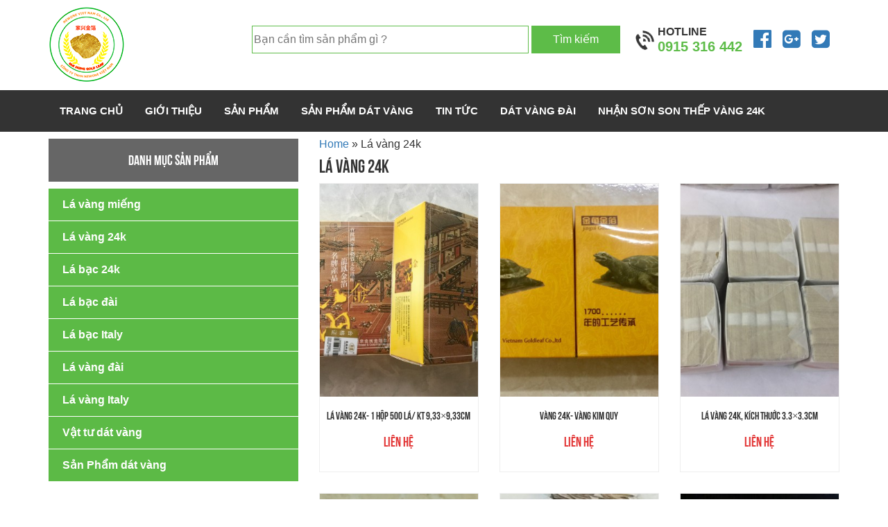

--- FILE ---
content_type: text/html; charset=UTF-8
request_url: https://quyvang24k.vn/danh-muc/la-vang-24k/
body_size: 5082
content:
<!DOCTYPE html>
<html lang="vi">
	<head>
		<meta charset="utf-8">
		<meta http-equiv="X-UA-Compatible" content="IE=edge">
		<meta name="viewport" content="width=device-width, initial-scale=1">
		<meta name="google-site-verification" content="q5mlYmmPddboCchyroWswMCPXSGGxUee4mSQy3EtvfU" />
		<!-- The above 3 meta tags *must* come first in the head; any other head content must come *after* these tags -->
		<title>Lá vàng 24k Archives - Lá Quỳ Vàng 24k</title>
		<!-- Bootstrap -->
						<script type="text/javascript">
					var bhittani_plugin_kksr_js = {"nonce":"d988e9b4d1","grs":true,"ajaxurl":"https:\/\/quyvang24k.vn\/wp-admin\/admin-ajax.php","func":"kksr_ajax","msg":"Rate this post","fuelspeed":400,"thankyou":"Thank you for your vote","error_msg":"An error occurred","tooltip":"1","tooltips":[{"tip":"","color":"#ffffff"},{"tip":"","color":"#ffffff"},{"tip":"","color":"#ffffff"},{"tip":"","color":"#ffffff"},{"tip":"","color":"#ffffff"}]};
				</script>
				
<!-- This site is optimized with the Yoast SEO plugin v5.0.1 - https://yoast.com/wordpress/plugins/seo/ -->
<link rel="canonical" href="https://quyvang24k.vn/danh-muc/la-vang-24k/" />
<meta property="og:locale" content="vi_VN" />
<meta property="og:type" content="object" />
<meta property="og:title" content="Lá vàng 24k Archives - Lá Quỳ Vàng 24k" />
<meta property="og:url" content="https://quyvang24k.vn/danh-muc/la-vang-24k/" />
<meta property="og:site_name" content="Lá Quỳ Vàng 24k" />
<meta name="twitter:card" content="summary" />
<meta name="twitter:title" content="Lá vàng 24k Archives - Lá Quỳ Vàng 24k" />
<!-- / Yoast SEO plugin. -->

<link rel='dns-prefetch' href='//maxcdn.bootstrapcdn.com' />
<link rel='dns-prefetch' href='//s.w.org' />
<link rel="alternate" type="application/rss+xml" title="Nguồn cấp Lá Quỳ Vàng 24k &raquo; Lá vàng 24k danh-muc" href="https://quyvang24k.vn/danh-muc/la-vang-24k/feed/" />
<link rel='stylesheet' id='bhittani_plugin_kksr-css'  href='https://quyvang24k.vn/wp-content/plugins/kk-star-ratings/css.css?ver=2.4' type='text/css' media='all' />
<link rel='stylesheet' id='font-awesome-css'  href='https://maxcdn.bootstrapcdn.com/font-awesome/4.6.3/css/font-awesome.min.css?ver=4.7.13' type='text/css' media='all' />
<link rel='stylesheet' id='bootstrap2016-css'  href='https://quyvang24k.vn/wp-content/themes/quyvang24k/addon/css/bootstrap.min.css?ver=4.7.13' type='text/css' media='all' />
<link rel='stylesheet' id='reset2016-css'  href='https://quyvang24k.vn/wp-content/themes/quyvang24k/reset.css?ver=4.7.13' type='text/css' media='all' />
<link rel='stylesheet' id='responsive2016-css'  href='https://quyvang24k.vn/wp-content/themes/quyvang24k/responsive.css?ver=4.7.13' type='text/css' media='all' />
<link rel='stylesheet' id='menu2016-css'  href='https://quyvang24k.vn/wp-content/themes/quyvang24k/menu.css?ver=4.7.13' type='text/css' media='all' />
<link rel='stylesheet' id='skpro-style-css'  href='https://quyvang24k.vn/wp-content/themes/quyvang24k/style.css?ver=4.7.13' type='text/css' media='all' />
<link rel='stylesheet' id='carousel2016-css'  href='https://quyvang24k.vn/wp-content/themes/quyvang24k/owl-carousel/owl.carousel.css?ver=4.7.13' type='text/css' media='all' />
<link rel='stylesheet' id='sk-owl-css'  href='https://quyvang24k.vn/wp-content/themes/quyvang24k/owl-carousel/owl.theme.css?ver=4.7.13' type='text/css' media='all' />
<link rel='stylesheet' id='styles_menu-css'  href='https://quyvang24k.vn/wp-content/themes/quyvang24k/cssmenu/styles_menu.css?ver=4.7.13' type='text/css' media='all' />
<script type='text/javascript' src='https://quyvang24k.vn/wp-includes/js/jquery/jquery.js?ver=1.12.4'></script>
<script type='text/javascript' src='https://quyvang24k.vn/wp-includes/js/jquery/jquery-migrate.min.js?ver=1.4.1'></script>
<script type='text/javascript' src='https://quyvang24k.vn/wp-content/plugins/kk-star-ratings/js.min.js?ver=2.4'></script>
<link rel='https://api.w.org/' href='https://quyvang24k.vn/wp-json/' />
<link rel="EditURI" type="application/rsd+xml" title="RSD" href="https://quyvang24k.vn/xmlrpc.php?rsd" />
<link rel="wlwmanifest" type="application/wlwmanifest+xml" href="https://quyvang24k.vn/wp-includes/wlwmanifest.xml" /> 
<meta name="generator" content="WordPress 4.7.13" />
<style>.kk-star-ratings { width:120px; }.kk-star-ratings .kksr-stars a { width:24px; }.kk-star-ratings .kksr-stars, .kk-star-ratings .kksr-stars .kksr-fuel, .kk-star-ratings .kksr-stars a { height:24px; }.kk-star-ratings .kksr-star.gray { background-image: url(http://quyvang24k.vn/wp-content/plugins/kk-star-ratings/gray.png); }.kk-star-ratings .kksr-star.yellow { background-image: url(http://quyvang24k.vn/wp-content/plugins/kk-star-ratings/yellow.png); }.kk-star-ratings .kksr-star.orange { background-image: url(http://quyvang24k.vn/wp-content/plugins/kk-star-ratings/orange.png); }</style>		<!-- HTML5 shim and Respond.js for IE8 support of HTML5 elements and media queries -->
		<!-- WARNING: Respond.js doesn't work if you view the page via file:// -->
		<!--[if lt IE 9]>
		  <script src="https://oss.maxcdn.com/html5shiv/3.7.3/html5shiv.min.js"></script>

		  <script src="https://oss.maxcdn.com/respond/1.4.2/respond.min.js"></script>
		<![endif]-->
<!-- Google Tag Manager -->
<script>(function(w,d,s,l,i){w[l]=w[l]||[];w[l].push({'gtm.start':
new Date().getTime(),event:'gtm.js'});var f=d.getElementsByTagName(s)[0],
j=d.createElement(s),dl=l!='dataLayer'?'&l='+l:'';j.async=true;j.src=
'https://www.googletagmanager.com/gtm.js?id='+i+dl;f.parentNode.insertBefore(j,f);
})(window,document,'script','dataLayer','GTM-KS5S8L7');</script>
<!-- End Google Tag Manager -->
	</head>

	<body itemscope itemtype="http://schema.org/WebPage">
<!-- Google Tag Manager (noscript) -->
<noscript><iframe src="https://www.googletagmanager.com/ns.html?id=GTM-KS5S8L7"
height="0" width="0" style="display:none;visibility:hidden"></iframe></noscript>
<!-- End Google Tag Manager (noscript) -->
	<div id="fb-root"></div>
		<script>(function(d, s, id) {
	var js, fjs = d.getElementsByTagName(s)[0];
	if (d.getElementById(id)) return;
	js = d.createElement(s); js.id = id;
	js.src = "//connect.facebook.net/vi_VN/sdk.js#xfbml=1&version=v2.6";
	fjs.parentNode.insertBefore(js, fjs);
}(document, 'script', 'facebook-jssdk'));</script>
<header id="headtop" itemscope itemtype="http://schema.org/WPHeader">
		<div class="container">
			<div class="row">
				<div class="col-md-3">
					<div class="logo">
						<a href="https://quyvang24k.vn"><img class="img-responsive" src="https://quyvang24k.vn/wp-content/themes/quyvang24k/images/logo.png" alt="newone"/></a>
					</div>
				</div>
											<div class="col-md-6">
					<div class="search-congpho">
							<form action="https://quyvang24k.vn/san-pham/la-vang-24k-1-hop-500-la-kt-933x933cm/" method="GET">
								<input type="text" name="tu-khoa" placeholder="Bạn cần tìm sản phẩm gì ?" />
								<input type="submit" value="Tìm kiếm">
							</form>
					</div>
				</div>
				<div class="col-md-3">
					<div class="hotline-top">
						<h4>Hotline</h4>
						<p>0915 316 442</p>
					</div>
					<div class="mangxh">
						<ul>
							<li><a href="#"><i class="fa fa-facebook-official" aria-hidden="true"></i></a></li>
							<li><a href="#"><i class="fa fa-google-plus-square" aria-hidden="true"></i></a></li>
							<li><a href="#"><i class="fa fa-twitter-square" aria-hidden="true"></i></a></li>
						</ul>
					</div>
				</div>
			</div>
		</div>
		<div class="box-menu">
							<nav id="site-navigation" class="main-navigation" role="navigation" itemscope itemtype="http://schema.org/SiteNavigationElement">
								<button type="button" class="navbar-toggle off-canvas-toggle" id="show-menu">
									<span class="sr-only">Toggle navigation</span>
									<span class="icon-bar"></span>
									<span class="icon-bar"></span>
									<span class="icon-bar"></span>
								 </button>
							</nav>
							<div id="off-canvas">
								<div class="off-canvas-inner">
									<ul id="menu-top-menu" class="menu">
                <li class="close-menu">
                    <a class="" href="#" title="Close">
                        <i class="fa fa-times-circle"></i>
                    </a>
                </li>
            <li id="menu-item-23" class="menu-item menu-item-type-custom menu-item-object-custom menu-item-home menu-item-23"><a href="http://quyvang24k.vn">Trang chủ</a></li>
<li id="menu-item-24" class="menu-item menu-item-type-custom menu-item-object-custom menu-item-24"><a href="#">Giới thiệu</a></li>
<li id="menu-item-25" class="menu-item menu-item-type-custom menu-item-object-custom current-menu-ancestor current-menu-parent menu-item-has-children menu-item-25 current"><a href="#">Sản phẩm</a>
<ul class="sub-menu">
	<li id="menu-item-32" class="menu-item menu-item-type-taxonomy menu-item-object-danh-muc menu-item-32"><a href="https://quyvang24k.vn/danh-muc/la-vang-mieng/">Lá vàng miếng</a></li>
	<li id="menu-item-29" class="menu-item menu-item-type-taxonomy menu-item-object-danh-muc current-menu-item menu-item-29 current"><a href="https://quyvang24k.vn/danh-muc/la-vang-24k/">Lá vàng 24k</a></li>
	<li id="menu-item-26" class="menu-item menu-item-type-taxonomy menu-item-object-danh-muc menu-item-26"><a href="https://quyvang24k.vn/danh-muc/la-bac-24k/">Lá bạc 24k</a></li>
	<li id="menu-item-30" class="menu-item menu-item-type-taxonomy menu-item-object-danh-muc menu-item-30"><a href="https://quyvang24k.vn/danh-muc/la-vang-dai/">Lá vàng đài</a></li>
	<li id="menu-item-27" class="menu-item menu-item-type-taxonomy menu-item-object-danh-muc menu-item-27"><a href="https://quyvang24k.vn/danh-muc/la-bac-dai/">Lá bạc đài</a></li>
	<li id="menu-item-31" class="menu-item menu-item-type-taxonomy menu-item-object-danh-muc menu-item-31"><a href="https://quyvang24k.vn/danh-muc/la-vang-italy/">Lá vàng Italy</a></li>
	<li id="menu-item-28" class="menu-item menu-item-type-taxonomy menu-item-object-danh-muc menu-item-28"><a href="https://quyvang24k.vn/danh-muc/la-bac-italy/">Lá bạc Italy</a></li>
</ul>
</li>
<li id="menu-item-119" class="menu-item menu-item-type-post_type menu-item-object-page menu-item-119"><a href="https://quyvang24k.vn/san-pham-tieu-bieu/">Sản Phẩm dát vàng</a></li>
<li id="menu-item-33" class="menu-item menu-item-type-taxonomy menu-item-object-category menu-item-33"><a href="https://quyvang24k.vn/tin-tuc/">Tin tức</a></li>
<li id="menu-item-124" class="menu-item menu-item-type-post_type menu-item-object-page menu-item-124"><a href="https://quyvang24k.vn/dat-vang-dai/">Dát vàng đài</a></li>
<li id="menu-item-144" class="menu-item menu-item-type-post_type menu-item-object-page menu-item-144"><a href="https://quyvang24k.vn/nhan-son-son-thep-vang-24k/">Nhận sơn son thếp vàng 24k</a></li>
</ul>  
								</div>
							</div>
						<div class="container">
							<div class="row">
								<div class="col-md-12">
									<div class="wrapper-menu">
											<nav class="container-main-menu" id="main-menu" itemscope itemtype="http://schema.org/SiteNavigationElement">
														<ul id="menu-top-menu-1" class="menu">
                <li class="close-menu">
                    <a class="" href="#" title="Close">
                        <i class="fa fa-times-circle"></i>
                    </a>
                </li>
            <li class="menu-item menu-item-type-custom menu-item-object-custom menu-item-home menu-item-23"><a href="http://quyvang24k.vn">Trang chủ</a></li>
<li class="menu-item menu-item-type-custom menu-item-object-custom menu-item-24"><a href="#">Giới thiệu</a></li>
<li class="menu-item menu-item-type-custom menu-item-object-custom current-menu-ancestor current-menu-parent menu-item-has-children menu-item-25 current"><a href="#">Sản phẩm</a>
<ul class="sub-menu">
	<li class="menu-item menu-item-type-taxonomy menu-item-object-danh-muc menu-item-32"><a href="https://quyvang24k.vn/danh-muc/la-vang-mieng/">Lá vàng miếng</a></li>
	<li class="menu-item menu-item-type-taxonomy menu-item-object-danh-muc current-menu-item menu-item-29 current"><a href="https://quyvang24k.vn/danh-muc/la-vang-24k/">Lá vàng 24k</a></li>
	<li class="menu-item menu-item-type-taxonomy menu-item-object-danh-muc menu-item-26"><a href="https://quyvang24k.vn/danh-muc/la-bac-24k/">Lá bạc 24k</a></li>
	<li class="menu-item menu-item-type-taxonomy menu-item-object-danh-muc menu-item-30"><a href="https://quyvang24k.vn/danh-muc/la-vang-dai/">Lá vàng đài</a></li>
	<li class="menu-item menu-item-type-taxonomy menu-item-object-danh-muc menu-item-27"><a href="https://quyvang24k.vn/danh-muc/la-bac-dai/">Lá bạc đài</a></li>
	<li class="menu-item menu-item-type-taxonomy menu-item-object-danh-muc menu-item-31"><a href="https://quyvang24k.vn/danh-muc/la-vang-italy/">Lá vàng Italy</a></li>
	<li class="menu-item menu-item-type-taxonomy menu-item-object-danh-muc menu-item-28"><a href="https://quyvang24k.vn/danh-muc/la-bac-italy/">Lá bạc Italy</a></li>
</ul>
</li>
<li class="menu-item menu-item-type-post_type menu-item-object-page menu-item-119"><a href="https://quyvang24k.vn/san-pham-tieu-bieu/">Sản Phẩm dát vàng</a></li>
<li class="menu-item menu-item-type-taxonomy menu-item-object-category menu-item-33"><a href="https://quyvang24k.vn/tin-tuc/">Tin tức</a></li>
<li class="menu-item menu-item-type-post_type menu-item-object-page menu-item-124"><a href="https://quyvang24k.vn/dat-vang-dai/">Dát vàng đài</a></li>
<li class="menu-item menu-item-type-post_type menu-item-object-page menu-item-144"><a href="https://quyvang24k.vn/nhan-son-son-thep-vang-24k/">Nhận sơn son thếp vàng 24k</a></li>
</ul>  
													</nav>
									</div>
								</div>
							</div>
						</div>
		</div>
	</header>		<main role="main">
		     
		<section id="cate_skpro">
			<div class="container">
				<div class="row">
					<div class="col-md-4">
						
						<div class="left-bar-skpro"> 
		
			<div class="list-cate-product-moc">
				<h4>Danh mục sản phẩm</h4>
				<div id='cssmenu'>
						<ul id="menu-danh-muc-trai" class="menu-sanphams"><li id="menu-item-18" class="menu-item menu-item-type-taxonomy menu-item-object-danh-muc menu-item-18"><a href="https://quyvang24k.vn/danh-muc/la-vang-mieng/">Lá vàng miếng</a></li>
<li id="menu-item-15" class="menu-item menu-item-type-taxonomy menu-item-object-danh-muc current-menu-item menu-item-15 current"><a href="https://quyvang24k.vn/danh-muc/la-vang-24k/">Lá vàng 24k</a></li>
<li id="menu-item-12" class="menu-item menu-item-type-taxonomy menu-item-object-danh-muc menu-item-12"><a href="https://quyvang24k.vn/danh-muc/la-bac-24k/">Lá bạc 24k</a></li>
<li id="menu-item-13" class="menu-item menu-item-type-taxonomy menu-item-object-danh-muc menu-item-13"><a href="https://quyvang24k.vn/danh-muc/la-bac-dai/">Lá bạc đài</a></li>
<li id="menu-item-14" class="menu-item menu-item-type-taxonomy menu-item-object-danh-muc menu-item-14"><a href="https://quyvang24k.vn/danh-muc/la-bac-italy/">Lá bạc Italy</a></li>
<li id="menu-item-16" class="menu-item menu-item-type-taxonomy menu-item-object-danh-muc menu-item-16"><a href="https://quyvang24k.vn/danh-muc/la-vang-dai/">Lá vàng đài</a></li>
<li id="menu-item-17" class="menu-item menu-item-type-taxonomy menu-item-object-danh-muc menu-item-17"><a href="https://quyvang24k.vn/danh-muc/la-vang-italy/">Lá vàng Italy</a></li>
<li id="menu-item-21" class="menu-item menu-item-type-post_type menu-item-object-page menu-item-21"><a href="https://quyvang24k.vn/vat-tu-dan-vang/">Vật tư dát vàng</a></li>
<li id="menu-item-120" class="menu-item menu-item-type-post_type menu-item-object-page menu-item-120"><a href="https://quyvang24k.vn/san-pham-tieu-bieu/">Sản Phẩm dát vàng</a></li>
</ul>  
				</div>
			</div>
		
		<div class="Boxface">
			<div class="fb-page" data-href="https://www.facebook.com/laquyvang24k/" data-width="361" data-small-header="false" data-adapt-container-width="true" data-hide-cover="false" data-show-facepile="true"><blockquote cite="https://www.facebook.com/laquyvang24k/" class="fb-xfbml-parse-ignore"><a href="https://www.facebook.com/laquyvang24k/">Facebook</a></blockquote></div>
		</div>
		     
</div>					</div>
					<div class="col-md-8">
						<div class="row">
							<div class="col-md-12">
								
									<p id="breadcrumbs"><span xmlns:v="http://rdf.data-vocabulary.org/#"><span typeof="v:Breadcrumb"><a href="https://quyvang24k.vn/" rel="v:url" property="v:title">Home</a> » <span class="breadcrumb_last">Lá vàng 24k</span></span></span></p>
																<div class="tit-homes"><h1>Lá vàng 24k</h1></div>
							</div>
							
																<div class="col-md-4">
									<div class="box-item-sp">
										<div class="itemsanpham">						
											<a href="https://quyvang24k.vn/san-pham/la-vang-24k-1-hop-500-la-kt-933x933cm/" title="Lá Vàng 24K- 1 hộp 500 lá/ KT 9,33&#215;9,33cm">
											
											<img class="img-responsive" src="https://quyvang24k.vn/media/resizer/289x389/r/quyvang24k.vn/wp-content/uploads/2020/07/IMG_6147.jpg" alt="Lá Vàng 24K- 1 hộp 500 lá/ KT 9,33&#215;9,33cm">
											</a>
											<h2><a href="https://quyvang24k.vn/san-pham/la-vang-24k-1-hop-500-la-kt-933x933cm/" title="Lá Vàng 24K- 1 hộp 500 lá/ KT 9,33&#215;9,33cm">Lá Vàng 24K- 1 hộp 500 lá/ KT 9,33&#215;9,33cm</a></h2>
																						<div class="infos">
																						<span class="gia">Liên hệ</span>
																						</div>
																					</div>
									</div>
								</div>
																	<div class="col-md-4">
									<div class="box-item-sp">
										<div class="itemsanpham">						
											<a href="https://quyvang24k.vn/san-pham/vang-24k-vang-kim-quy/" title="Vàng 24k- Vàng Kim Quy">
											
											<img class="img-responsive" src="https://quyvang24k.vn/media/resizer/289x389/r/quyvang24k.vn/wp-content/uploads/2020/07/IMG_6055.jpeg" alt="Vàng 24k- Vàng Kim Quy">
											</a>
											<h2><a href="https://quyvang24k.vn/san-pham/vang-24k-vang-kim-quy/" title="Vàng 24k- Vàng Kim Quy">Vàng 24k- Vàng Kim Quy</a></h2>
																						<div class="infos">
																						<span class="gia">Liên hệ</span>
																						</div>
																					</div>
									</div>
								</div>
																	<div class="col-md-4">
									<div class="box-item-sp">
										<div class="itemsanpham">						
											<a href="https://quyvang24k.vn/san-pham/la-vang-24k-kich-thuoc-3-3x3-3cm/" title="Lá vàng 24k, kích thước 3.3&#215;3.3cm">
											
											<img class="img-responsive" src="https://quyvang24k.vn/media/resizer/289x389/r/quyvang24k.vn/wp-content/uploads/2019/11/Vàng-24k.jpg" alt="Lá vàng 24k, kích thước 3.3&#215;3.3cm">
											</a>
											<h2><a href="https://quyvang24k.vn/san-pham/la-vang-24k-kich-thuoc-3-3x3-3cm/" title="Lá vàng 24k, kích thước 3.3&#215;3.3cm">Lá vàng 24k, kích thước 3.3&#215;3.3cm</a></h2>
																						<div class="infos">
																						<span class="gia">Liên hệ</span>
																						</div>
																					</div>
									</div>
								</div>
																	<div class="col-md-4">
									<div class="box-item-sp">
										<div class="itemsanpham">						
											<a href="https://quyvang24k.vn/san-pham/la-vang-24k-kt-8x8cm-hang-cao-cap-chuyen-xuat-khau-chau-au/" title="Lá vàng 24K &#8211; KT 8&#215;8(cm) hàng cao cấp chuyên xuất khẩu Châu Âu">
											
											<img class="img-responsive" src="https://quyvang24k.vn/media/resizer/289x389/r/quyvang24k.vn/wp-content/uploads/2018/10/Vàng-24k-kt-8x8-3.jpg" alt="Lá vàng 24K &#8211; KT 8&#215;8(cm) hàng cao cấp chuyên xuất khẩu Châu Âu">
											</a>
											<h2><a href="https://quyvang24k.vn/san-pham/la-vang-24k-kt-8x8cm-hang-cao-cap-chuyen-xuat-khau-chau-au/" title="Lá vàng 24K &#8211; KT 8&#215;8(cm) hàng cao cấp chuyên xuất khẩu Châu Âu">Lá vàng 24K &#8211; KT 8&#215;8(cm) hàng cao cấp chuyên xuất khẩu Châu Âu</a></h2>
																						<div class="infos">
																						<span class="gia">Liên hệ</span>
																						</div>
																					</div>
									</div>
								</div>
																	<div class="col-md-4">
									<div class="box-item-sp">
										<div class="itemsanpham">						
											<a href="https://quyvang24k.vn/san-pham/la-vang-24k-4-33x4-33cm3/" title="Lá vàng thật 24k">
											
											<img class="img-responsive" src="https://quyvang24k.vn/media/resizer/289x389/r/quyvang24k.vn/wp-content/uploads/2017/02/la-vang-24k-4-33x4-33cm-24490.jpg" alt="Lá vàng thật 24k">
											</a>
											<h2><a href="https://quyvang24k.vn/san-pham/la-vang-24k-4-33x4-33cm3/" title="Lá vàng thật 24k">Lá vàng thật 24k</a></h2>
																						<div class="infos">
																						<span class="gia">Liên hệ</span>
																						</div>
																					</div>
									</div>
								</div>
																	<div class="col-md-4">
									<div class="box-item-sp">
										<div class="itemsanpham">						
											<a href="https://quyvang24k.vn/san-pham/la-vang-24k-4-33x4-33cm2/" title="Lá vàng thật 24k">
											
											<img class="img-responsive" src="https://quyvang24k.vn/media/resizer/289x389/r/quyvang24k.vn/wp-content/uploads/2017/02/la-vang-24k-4-33x4-33cm-40177.jpg" alt="Lá vàng thật 24k">
											</a>
											<h2><a href="https://quyvang24k.vn/san-pham/la-vang-24k-4-33x4-33cm2/" title="Lá vàng thật 24k">Lá vàng thật 24k</a></h2>
																						<div class="infos">
																						<span class="gia">Liên hệ</span>
																						</div>
																					</div>
									</div>
								</div>
																	<div class="col-md-4">
									<div class="box-item-sp">
										<div class="itemsanpham">						
											<a href="https://quyvang24k.vn/san-pham/la-vang-24k-4-33x4-33cm/" title="Lá vàng thật 24k 4.33&#215;4.33cm">
											
											<img class="img-responsive" src="https://quyvang24k.vn/media/resizer/289x389/r/quyvang24k.vn/wp-content/uploads/2017/02/IMG_0005.jpg" alt="Lá vàng thật 24k 4.33&#215;4.33cm">
											</a>
											<h2><a href="https://quyvang24k.vn/san-pham/la-vang-24k-4-33x4-33cm/" title="Lá vàng thật 24k 4.33&#215;4.33cm">Lá vàng thật 24k 4.33&#215;4.33cm</a></h2>
																						<div class="infos">
																						<span class="gia">Liên hệ</span>
																						</div>
																					</div>
									</div>
								</div>
															</div>
					</div>
					
				</div>
			</div>
		</section>	
		
	</main>

<footer>
		<div class="container">
			<div class="row">
				<div class="col-md-4">
					<div class="adressf">
						<h3>CÔNG TY TNHH NEWONE</h3>
<p>Mê Linh - Hà Nội</p>
<p>Hotline : 0915 316 442</p>
<p>Email: hoanganh882008@gmail.com</p>					</div>
					
				</div>
				<div class="col-md-4">
					<div class="adressf">
						<h3>đăng ký nhận tin</h3>
						<div class="search-congpho">
							<form action="#" method="GET">
								<input type="text" name="congpho" placeholder="nhập email ?" />
								<input type="submit" class="anhphodepzai" value="Gửi">
							</form>
						</div>
					</div>
					<div class="socialf">
						
						<ul>
							<li><a class="fb" href="#">fb</a></li>
							<li><a class="gooleplus" href="#"></a></li>
							<li><a class="youtube" href="#"></a></li>
							
						</ul>	
					</div>
				</div>
				<div class="col-md-4">
					<div class="adressf">
						<h3>Bản đồ</h3>
						<div class="bando"><iframe src="https://www.google.com/maps/embed?pb=!1m18!1m12!1m3!1d35391.713784109634!2d105.68686096245!3d21.188358678440647!2m3!1f0!2f0!3f0!3m2!1i1024!2i768!4f13.1!3m3!1m2!1s0x3134fec6fcefd36b%3A0xe1a08111a1f5975!2zTcOqIExpbmgsIEjDoCBO4buZaSwgVmnhu4d0IE5hbQ!5e0!3m2!1svi!2s!4v1487176559032"" width="263" height="184" frameborder="0" style="border:0"></iframe></div>
					</div>
				</div>
				<div class="col-md-12">
					<div class="copyrights">
							<p>Phát triển bởi Team <i class="fa fa-heart" aria-hidden="true"></i> <a title="Cọng Phở" target="_blank" href="#">Cọng Phở</a>.</p>
					</div>
				</div>
			</div>
		</div>
	</footer>

		<!-- jQuery (necessary for Bootstrap's JavaScript plugins) -->
		<!-- <script src="https://ajax.googleapis.com/ajax/libs/jquery/1.12.4/jquery.min.js"></script>-->
		<script type='text/javascript' src='https://quyvang24k.vn/wp-content/themes/quyvang24k/owl-carousel/owl.carousel.js?ver=v1.3'></script>
<script type='text/javascript' src='https://quyvang24k.vn/wp-content/themes/quyvang24k/js/global.js?ver=v1.3.1'></script>
<script type='text/javascript' src='https://quyvang24k.vn/wp-content/themes/quyvang24k/cssmenu/script_menu.js?ver=v1.3.1'></script>
<script type='text/javascript' src='https://quyvang24k.vn/wp-content/themes/quyvang24k/addon/js/bootstrap.min.js?ver=v1.6.1'></script>
<script type='text/javascript' src='https://quyvang24k.vn/wp-includes/js/wp-embed.min.js?ver=4.7.13'></script>
	</body>
</html>

--- FILE ---
content_type: text/css
request_url: https://quyvang24k.vn/wp-content/themes/quyvang24k/responsive.css?ver=4.7.13
body_size: 174
content:
@media screen and (max-width: 800px) {
	  .navbar-toggle {
		display: block;
	  }
	   body .wrapper-menu {
		display: none;
	  }
	  body #headtop .logo img{
	  	text-align:center;
	  	display:block;
	  	margin:0 auto;
	  }
	   body .hotline-top ,body .mangxh{
	  	width:100%;
	  	text-align:center;
	  	padding:0;
	  	margin-bottom:10px;
	  }
	  body .hotline-top:before{
	  	display:none;
	  }
}

@media screen and (max-width: 768px) {
	  .off-canvas-toggle {
		margin-left: 15px;
	  }
}

@media screen and (max-width: 600px) {
	  .off-canvas-toggle {
		margin-left: 5px;
	  }
  
  
	
	
}

--- FILE ---
content_type: text/css
request_url: https://quyvang24k.vn/wp-content/themes/quyvang24k/menu.css?ver=4.7.13
body_size: 1361
content:
.wrapper-menu {
  display: block;
  float: left;
  width: 100%;
}

.wrapper-menu .close-menu {
  display: none;
}

.wrapper-menu ul li {
  float: left;
  position: relative;
  text-align: center;
}

.wrapper-menu ul li.search {
  float: right;
}

.wrapper-menu ul li.search #searchform {
  margin-top: 3px;
}

.wrapper-menu ul li.search:hover {
  background: rgba(0, 0, 0, 0) none repeat scroll 0 0;
}

.wrapper-menu ul li.search input[type="text"],
#searchform input[type="text"] {
  background: #fff none repeat scroll 0 0;
  border: medium none;
  color: #333;
  float: left;
  height: 34px;
  padding: 0 0 0 10px;
  width: 240px;
}

.wrapper-menu ul li.search input[type="submit"],
#searchform input[type="submit"] {
  background: rgba(0, 0, 0, 0) url("images/search.png") no-repeat scroll 0 0;
  border: medium none;
  cursor: pointer;
  float: left;
  height: 34px;
  margin-right: 15px;
  text-indent: -9999px;
  width: 38px;
}

.wrapper-menu ul li:hover {
  background: #ef8332 none repeat scroll 0 0;
  display: block;
  color: #fff;
}

.wrapper-menu ul li a {
      color: #fff;
    font-family: "Arial";
    display: block;
    font-size: 15px;
    line-height: 60px;
    padding: 0px 16px;
    text-align: center;
    text-transform: uppercase;
    font-weight: 600;
}

.wrapper-menu ul li a:hover {
  text-decoration: none;
  color: #fbf7f7;
}

.wrapper-menu ul li:hover > .sub-menu {
  display: block;
  opacity: 1;
  transform: scale(1, 1);
  transition: transform 0.3s ease 0s, opacity 0.2s ease 0.1s;
  visibility: visible;
  z-index: 9999;
}

.wrapper-menu ul li .sub-menu {
  animation-fill-mode: forwards;
  background: rgba(56, 176, 74, 0.8) none repeat scroll 0 0;
  min-width: 220px;
  opacity: 0;
  padding: 0;
  position: absolute;
  transform: scale(1, 0);
  transform-origin: center top 0;
  transition: transform 0.5s ease 0s, opacity 0.2s ease 0s;
}

.wrapper-menu ul li .sub-menu li {
  margin: 0;
  transition: all 0.2s ease 0s;
  width: 100%;
}

.wrapper-menu ul li .sub-menu li:hover {
  background: #38b04a none repeat scroll 0 0;
}

.wrapper-menu ul li .sub-menu li:hover a {
  color: #fff;
}

.wrapper-menu ul li .sub-menu li:hover::after {
  border-top-color: transparent;
}

.wrapper-menu ul li .sub-menu li a {
  color: #fff;
  font-size: 14px;
  font-weight: 700;
  padding: 0 15px;
  text-transform: none;
}

.wrapper-menu ul li .sub-menu ul {
  left: 220px;
  margin-top: -40px;
}

.main-navigation {
  background-color: #F26522;
  border: 0 none;
  border-radius: 0;
  clear: both;
  display: block;
  float: left;
  margin-bottom: 0;
  width: 100%;
}

.off-canvas-toggle {
  float: left;
  margin-left: 30px;
}

.off-canvas-toggle .icon-bar {
  background-color: #fff;
}

#off-canvas {
  background: #3c3c3c none repeat scroll 0 0;
  bottom: 0;
  height: 100%;
  left: 0;
  overflow: hidden;
  position: fixed;
  top: 0;
  transform: translate3d(-100%, 0px, 0px);
  transition: transform 0.4s ease 0s, visibility 0s ease 0.5s, z-index 0s ease 0.5s;
  visibility: hidden;
  z-index: -1;
}

body.mnopen #off-canvas {
  overflow: auto;
  transform: translate3d(0px, 0px, 0px);
  transition: transform 0.4s ease 0s, visibility 0s ease 0s, z-index 0s ease 0s;
  visibility: visible;
  z-index: 9999;
}

.off-canvas-inner {
  background: #3c3c3c none repeat scroll 0 0;
  color: #fff;
  width: 100%;
}

.off-canvas-inner ul {
  float: left;
  width: 320px;
}

.off-canvas-inner ul li {
  border-top: 1px solid rgba(255, 255, 255, 0.1);
  float: left;
  width: 100%;
}

.off-canvas-inner ul li:last-child {
  border-bottom: 1px solid rgba(255, 255, 255, 0.1);
}

.off-canvas-inner ul li:hover {
  border-color: #212327;
}

.off-canvas-inner ul li.menu-item-has-children:hover {
  border-color: rgba(255, 255, 255, 0.1);
}

.off-canvas-inner ul li a {
  color: #999;
  display: block;
  font-size: 13px;
  margin: 0 auto;
  padding: 9px 30px;
  text-transform: uppercase;
}

.off-canvas-inner ul li a:hover {
  background: #212327 none repeat scroll 0 0;
  color: #fff;
}

.off-canvas-inner ul li a .fa-times-circle {
  color: #38b04a;
  font-family: "FontAwesome";
  font-size: 28px;
  margin-right: 0 !important;
  opacity: 0.3;
}

.off-canvas-inner ul li a:hover .fa-times-circle {
  opacity: 1;
}

.off-canvas-inner ul li i.fa {
  margin-right: 10px;
}

.off-canvas-inner ul li .sub-menu li {
  line-height: normal;
}

.off-canvas-inner ul li .sub-menu li:last-child {
  border-bottom: 0 none;
}

.off-canvas-inner ul li .sub-menu li a {
  padding-left: 40px;
}

.off-canvas-inner ul li .sub-menu li a::before {
  color: #999;
  content: "-";
  display: inline-block;
  font-family: Fontawesome;
  margin: 0 5px 0 0;
}

.off-canvas-inner .close-menu {
  text-align: center;
}

.off-canvas-inner li.search {
  display: none;
}

--- FILE ---
content_type: text/css
request_url: https://quyvang24k.vn/wp-content/themes/quyvang24k/style.css?ver=4.7.13
body_size: 3627
content:
/*
Theme Name: Newones ver 2
Theme URI: http://quyvang24k.vn/
Author: CongPho
Author URI: https://www.facebook.com/ngaykhong.voiva90
Description: Theme wordpress
Version: 2.0
License: GNU General Public License v2 or later
License URI: http://www.gnu.org/licenses/gpl-2.0.html
Tags: san go, theme san go
Text Domain: http://quyvang24k.vn/
*/

@font-face {
  font-family: 'UTMBebas';
  src: url("fonts/UTMBebas.eot?#iefix") format("embedded-opentype"), url("fonts/UTMBebas.otf") format("opentype"), url("fonts/UTMBebas.woff") format("woff"), url("fonts/UTMBebas.ttf") format("truetype"), url("fonts/UTMBebas.svg#UTMBebas") format("svg");
  font-weight: normal;
  font-style: normal; }
ul {

    list-style: outside none none;

}
body{
	line-height:1;
}
#headtop{
	display:block;
	float:left;
	width:100%;
}
.box-menu{
	display:block;
	float:left;
	width:100%;
	background:#333;
}
#headtop .logo{
	display:block;
	float:left;
	width:100%;
	padding:10px 0;
}
/* seach top */
.search-congpho {
    display: block;
    float: left;
    width: 100%;
}
.search-congpho form {
    display: block;
    float: left;
    width: 100%;
    padding: 37px 0;
}
.search-congpho form input[type="text"] {
    height: 40px;
    width: 72%;
    border: 1px solid #5dbc48;
}
.search-congpho form input[type="submit"] {
    height: 40px;
    width: 23%;
    background: #5dbc48;
    border: none;
    color: #fff;
}
/* end seach top */

/* hotline top  */
.hotline-top {
    display: block;
    float: left;
    clear: both;
    padding: 37px 0;
}
.mangxh ul {
    margin-left: 10px;
}
.mangxh {
    display: block;
    float: left;
    padding: 41px 0;
}
.mangxh ul li {
    display: inline;
    padding: 0 6px;
    font-size: 30px;
}
.hotline-top h4 {
    font-weight: 600;
    text-transform: uppercase;
}
.hotline-top p {
    padding: 3px 0;
    font-size: 20px;
    font-weight: 600;
    color: #5DBC48;
}
.hotline-top:before {
    content: "";
    position: absolute;
    font-family: fontawesome;
    color: #333;
    background: url(images/hotline.png) no-repeat left;
    height: 33px;
    width: 39px;
    left: -25px;
    top: 42px;
}
/* end hotline top  */



#banner{
	display:block;
	float:left;
	width:100%;
}
#banner .item img{
	width:100%;
	display:block;
}
main{
	display:block;
	float:left;
	width:100%;
}
#features-product{
	display:block;
	float:left;
	width:100%;
	padding:20px 0;
	background:#eee;
	position: relative;
    top: -11px;
}
.noibat {
    display: block;
    float: left;
    width: 100%;
}
.noibat img {
    display: block;
    margin: 0 auto;
}
.noibat h3 {
    display: block;
    float: left;
    width: 100%;
    text-align: center;
    text-transform: uppercase;
    font-weight: 600;
}
.noibat p {
    display: block;
    float: left;
    width: 100%;
    padding: 10px 0;
    text-align: justify;
    line-height: 1.2;
}



#features-product-home{
	display:block;
	float:left;
	width:100%;
	padding:20px 0;
}
#features-product-home .tit-features-product{
	display:block;
	float:left;
	width:100%;
	text-align:center;
	padding:42px 0;
}
#features-product-home .tit-features-product h3{
	font-size:18px;
	font-weight:600;
	color:#e1000e;
	display:block;
	float:left;
	width:100%;
	position: relative; 
	text-align:center;
}

#features-product-home .tit-features-product h3:before{
	position:absolute;
	border-bottom: 2px solid #f5be39;
	bottom:0;
	height:3px;
	width:160px;
	margin-left: auto; margin-right: auto; z-index: 9;
	left: 0; right: 0;
	top:30px;
	content:"";
}
.overlays {
	display:block;
	float:left;
	width:100%;
	padding-top: 40px;
    padding-bottom: 19px;
	background: url(images/bg-product.jpg) no-repeat scroll 0 0 / 100% 100%;
	position:relative;
}
.overlay {
    position: absolute;
    top: 0;
    left: 0;
    right: 0;
    bottom: 0;
}
.overlays .overlay {
    background: rgba(0,0,0,0.6);
}
.itemsanpham {
	display:block;
	float:left;
	width:100%;
}
.itemsanpham img{
	width:100%;
}
#features-product-home .item {
    display: block;
    padding: 3px;
    border: 1px solid #eee;
    float: left;
}
.itemsanpham h2 a{
	display:block;
	width:100%;
	float:left;
	text-align:center;
	padding:20px 0;
	color:#333;
	font-family: 'UTMBebas';
	font-size:19px;
}
.itemsanpham span{
	display:block;
	float:left;
	width:100%;
	text-align:center;
	line-height:20px;
	height:20px;

}
.itemsanpham .infos{
	display:block;
	float:left;
	width:100%;
	height:39px;
}
.itemsanpham span.gia{
	color:#e23535;
	font-family: 'UTMBebas';
	font-size:19px;
}
.itemsanpham span.gia2{
	color:#a7a4a4;
	text-decoration:line-through;
	font-family: 'UTMBebas';
	font-size:19px;
}
.itemsanpham span a{
	display:block;
	width:50%;
	text-align:center;
	background:#d9b74e;
	padding:10px 0;
	color:#333;
	margin:0 auto;
}
.hot{
    display: block;
    position: absolute;
    padding: 10px;
    background: #f93d3d;
    color: #fff;
}
#km{
	display:block;
	float:left;
	width:100%;
}
.product-cate-slider{
	display:block;
	float:left;
	width:100%;
	padding: 18px 0;
}
.product-cate-slider h3{
display: block;
    float: left;
    width: 100%;
    padding: 10px 0;
    text-transform: uppercase;
    font-weight: 600;
    border-bottom: 1px solid #5dbc48;
    margin-bottom: 20px;
}
.product-cate-slider h3 i{
	color:#f12e2e;
	margin-right:10px;
}
#gioithieu-home{
	display:block;
	float:left;
	width:100%;
	padding: 36px 0;
}
#gioithieu-home .content-gt{
	display:block;
	float:left;
	width:100%;
}
#gioithieu-home .content-gt h3{
	display:block;
	float:left;
	width:100%;
	padding:10px 0;
	text-transform:uppercase;
	font-weight:600;
}
#gioithieu-home .content-gt h3 i{
	color:#f12e2e;
	margin-right:10px;
}
#gioithieu-home .content-gt p{
	display:block;
	float:left;
	width:100%;
	line-height:26px;
	text-align:justify;
}
#gioithieu-home .img-about{
	display:inline-flex;
	float:left;
	width:100%;
	margin-top:46px;
	overflow:hidden;
}
#gioithieu-home .img-about img{
	display:block;
	margin-right:8px;
}
#project-mocpalet{
	display:block;
	float:left;
	width:100%;
	padding: 26px 0;
}
#project-mocpalet h3{
	display: block;
    float: left;
    width: 100%;
    padding: 10px 0;
    text-transform: uppercase;
    font-weight: 600;
    border-bottom: 1px solid #5dbc48;
    margin-bottom: 20px;
}
#project-mocpalet h3 i{
	color:#f12e2e;
	margin-right:10px;
}
#project-mocpalet .item-duan{
	display:block;
	float:left;
	width:100%;
	padding:10px 0;
	position: relative;
    overflow: hidden;


}
#project-mocpalet .item-duan img{
	width:100%;
	position:relative;
	overflow: hidden;
}
#project-mocpalet .item-duan:hover img {
  filter: brightness(60%);
  -webkit-filter: brightness(60%);
}

#project-mocpalet .item-duan .item-tit-duan {
  position: absolute;
  width: 100%;
  text-align: center;
  color: #fff;
  font-size: 60px;
  top: 30%;

 
  -webkit-transition: all 0.5s ease-in-out;
  -o-transition: all 0.5s ease-in-out;
  transition: all 0.5s ease-in-out;
  -webkit-transform: scale(0.2, 0.2);
  -ms-transform: scale(0.2, 0.2);
  -o-transform: scale(0.2, 0.2);
  transform: scale(0.2, 0.2);
  opacity: 0;
  z-index: 10;

}
#project-mocpalet .item-duan .item-tit-duan h2{
	display:block;
	float:left;
	width:100%;
	font-size:26px;
	 text-align: center;
}
#project-mocpalet .item-duan .item-tit-duan h2 a{
	color:#fff;
	
}
#project-mocpalet .item-duan:hover .item-tit-duan {
  opacity: 1;
  -webkit-transform: scale(1, 1);
  -ms-transform: scale(1, 1);
  -o-transform: scale(1, 1);
  transform: scale(1, 1);
}
footer{
	display:block;
	float:left;
	width:100%;
	background:#6e6768;
}
.bando{
	display:block;
	float:left;
	width:100%;
}
footer .bando iframe {
    width: 100%;
    height: auto;
}
.adressf{
	display:block;
	float:left;
	width:100%;
	color:#fff;
}
.adressf p{
	display:block;
	float:left;
	width:100%;
	padding:6px 0;
	    line-height: 22px;
}
.adressf .search-congpho{
	margin-top:-28px
}
.adressf .bando{
	margin-top:10px;
}
#gioithieu-home .videos{
	display:block;
	float:left;
	width:100%;
	padding:10px 0;
}
#gioithieu-home .videos iframe{
	margin:0 auto;
	max-width:100%;
	display:block;
}
.adressf h3{
	display:block;
	float:left;
	width:100%;
	text-transform:uppercase;
	font-weight:600;
	line-height: 22px;
    padding-top: 38px;
    font-size: 16px;
}
.socialf{
	display:block;
	float:left;
	width:100%;
	    position: relative;
    top: -10px;
}
.socialf ul li{
	display:block;
	float:left;
	padding-right:10px;
}
.socialf ul li a.fb {
	display: block;
    width:30px;
	height:30px;
	text-indent: -19999px;
	background-repeat: no-repeat;
	background-image: url("images/social/facebook.png");
}
.socialf ul li a.gooleplus {
	display: block;
    width:30px;
	height:30px;
	text-indent: -19999px;
	background-repeat: no-repeat;
	background-image: url("images/social/gooh.png");
}
.socialf ul li a.youtube {
	display: block;
    width:30px;
	height:30px;
	text-indent: -19999px;
	background-repeat: no-repeat;
	background-image: url("images/social/youtube.png");
}
.socialf ul li a.twitter {
	display: block;
    width:66px;
	height:66px;
	text-indent: -19999px;
	background-repeat: no-repeat;
	background-image: url("images/social/tw.png");
}
.socialf ul li a.pinterest {
	display: block;
    width:66px;
	height:66px;
	text-indent: -19999px;
	background-repeat: no-repeat;
	background-image: url("images/social/pin.png");
}
.copyrights{
	display:block;
	float:left;
	padding:20px 0;
	width:100%;
	text-align:center;
	color:#eee;
	border-top:1px solid #888;
	margin-top:10px;
}
.copyrights .fa-heart {
    color: #ff005e;
}

#features-product-home .nav-tabs>li.active>a, #features-product-home .nav-tabs>li.active>a:focus, #features-product-home .nav-tabs>li.active>a:hover{
	color: #fff;
    cursor: default;
     background-color: #5dbc48; 
    /* border: 1px solid #ddd; */
    border-bottom-color: transparent;
	    border-radius: initial;
    width: 100%;
}
#features-product-home .nav-tabs>li {
    float: left;
    margin-bottom: -1px;
    width: 50%;
    text-align: center;
	text-transform:uppercase;
	background:#ddd;
	border-radius:none;
	font-family: 'UTMBebas';
	font-size:21px;
}
#features-product-home .nav-tabs {
    border-bottom: 1px solid #ddd;
    margin-bottom: 10px;
}
#features-product-home .nav-tabs>li>a:hover {
    border-color: #eee #eee #ddd;
    color: #666;
}
#kms{
	display:block;
	float:left;
	width:100%;
}
#cate_skpro{
	display:block;
	float:left;
	width:100%;
	padding:10px 0;
}
.tit-homes{
	display:block;
	float:left;
	width:100%;
	padding:10px 0;
	font-family: 'UTMBebas';
	text-transform:uppercase;
	font-size:26px;
}
.item-catesvn{
	display:block;
	float:left;
	width:100%;
	padding:16px 0;
}
.item-catesvn img{
	width:100%;
}
.item-catesvn h2{
	font-family: 'UTMBebas';
	font-size:20px;
	overflow:hidden;
	height:50px;
	line-height:1.9;
	padding:10px 0;
}
.item-catesvn h2 a{
	color:#666;
}
.item-catesvn h2 a:hover{
	text-decoration:none;
	color:#ec2d2d;
}
.item-catesvn .excrep-sk{
	display:block;
	float:left;
	width:100%;
	text-align:justify;
	line-height:22px;
	overflow:hidden;
	height:110px;
}
.left-bar-skpro{
	display:block;
	float:left;
	width:100%;
}
.left-bar-skpro .Boxface{
	display:block;
	float:left;
	width:100%;
	padding-bottom:20px;
}
.left-bar-skpro .quangcaophai{
	display:block;
	float:left;
	width:100%;
	padding:10px 0;
}
.single-post-sk{
	display:block;
	float:left;
	width:100%;
	text-align:justify;
}
.single-post-sk .line-box-act{
	display:block;
	float:left;
	width:100%;
	padding:16px 0;
	color:#888;
}
.single-post-sk .details-sk{
	display:block;
	float:left;
	width:100%;
	text-align:justify;
	line-height:23px;
}
.single-post-sk .details-sk img{
	display:block;
	margin:0 auto;
	max-width:100%;
	padding:10px 0;
}
.details-sk .wp-caption-text{
	text-align:center;
	display:block;
	font-style:italic
}
.sharebox{
	display: block;
    float: left;
    width: 100%;
    padding: 20px 0;
}
.sanphamlienquan{
	display:block;
	float:left;
	width:100%;
	padding:10px 0;
}
.sanphamlienquan h3{
display: block;
    float: left;
    width: 100%;
    padding: 10px 0;
    text-transform: uppercase;
    font-weight: 600;
    border-bottom: 1px solid #5dbc48;
    margin-bottom: 20px;
}
.sanphamlienquan h3 i{
	color:#f12e2e;
	margin-right:10px;
}
.sanphamlienquan .item-catesvn{
	display:block;
	float:left;
	width:100%;
	padding:16px 0;
}
.sanphamlienquan .item-catesvn img{
	width:100%;
}
.sanphamlienquan .item-catesvn h2{
	font-family: 'UTMBebas';
	font-size:20px;
	overflow:hidden;
	height:50px;
	line-height:1.9;
	padding:10px 0;
}
.sanphamlienquan .item-catesvn h2 a{
	color:#666;
}
.sanphamlienquan .item-catesvn h2 a:hover{
	text-decoration:none;
	color:#ec2d2d;
}
.sanphamlienquan .item-catesvn .excrep-sk{
	display:block;
	float:left;
	width:100%;
	text-align:justify;
	line-height:22px;
	overflow:hidden;
	height:110px;
}
.box-item-sp{
	display:block;
	float:left;
	width:100%;
	border:1px solid #eee;
	margin-bottom:30px;
}

.box-item-sp h2 a{
	font-size:15px !important;
}
.box-item-sp .infos{
	margin-bottom:13px;
}
.list-cate-product-moc{
	display:block;
	float:left;
	width:100%;
	padding-bottom:20px;
}
.list-cate-product-moc h4{
	display:block;
	float:left;
	width:100%;
	background:#666;
	padding:20px 0;
	font-size:20px;
	text-transform:uppercase;
	font-family: 'UTMBebas';
	color:#fff;
	text-align:center;
	margin-bottom:10px;
}
.box-img-mocpallet{
	display:block;
	float:left;
	width:100%;
	padding:20px 0;
}
.detail-info-moc{
	display:block;
	float:left;
	width:100%;
	padding:20px 0;
}
.detail-info-moc .masp:nth-child(1):after{
	content:"/";
	position:relative;
	left:16px;
}
.detail-info-moc .masp{
	display:block;
	float:left;
	margin-right:30px;
	padding-bottom:10px;
}
.detail-info-moc .masp span{
	color:#d81111;
	font-weight:600;
}
.detail-info-moc h1{
	display:block;
	float:left;
	width:100%;
	padding-bottom:10px;
	text-transform:uppercase;
	font-family: 'UTMBebas';
	font-size:20px;
	border-bottom: 1px solid #ddd;
    margin-bottom: 10px;
	
}
.detail-info-moc .motas{
	display:block;
	float:left;
	width:100%;
	text-align:justify;
	line-height:23px;
	height:66px;
	overflow:hidden;
}
.single-post-sk .details-sk ul li{
	display:block;
	float:left;
	width:100%;
	padding:10px 0;
}
.single-post-sk .details-sk ul li:before{
	content:"\f054";
	font-family:fontawesome;
	color:#ed1b24;
	padding-right:10px;
}
.single-post-sk .details-sk h2{
	display:block;
	float:left;
	width:100%;
	font-size:22px;
	padding:10px 0;
}
.single-post-sk .details-sk h3{
	display:block;
	float:left;
	width:100%;
	font-size:19px;
	padding:10px 0;
}
.detail-info-moc .infos-ct{
	display:block;
	float:left;
	width:100%;
	padding:10px 0;
	font-family: 'UTMBebas';
	font-size:20px;
}
.detail-info-moc .infos-ct .giaold{
	color:#888;
	text-decoration:line-through;
}
.detail-info-moc .infos-ct .gia2{
	color:#e22c2c;
	font-size:26px;
	margin-left:10px;

}
.detail-info-moc .box-phone{
	display:block;
	float:left;
	width:100%;
	font-family: 'UTMBebas';
	color:#e22c2c;
	font-size:26px;
	padding:10px 0;
}
.chitietsp-cp{
	display:block;
	float:left;
	width:100%;
	padding:20px 0;
	text-align:justify;
	line-height:23px;
}
.chitietsp-cp h4{
	display:block;
	float:left;
	width:100%;
	padding:10px 0;
	border-bottom:1px solid #ddd;
	margin-bottom:20px;
	font-family: 'UTMBebas';
	color:#e22c2c;
	font-size:26px;
}
.chitietsp-cp img{
	display:block;
	margin:0 auto;
	max-width:100%;
	padding:10px 0;
}
.chitietsp-cp h2{
	font-family: 'UTMBebas';
	font-size:26px;
	padding:20px 0;
}

--- FILE ---
content_type: text/css
request_url: https://quyvang24k.vn/wp-content/themes/quyvang24k/owl-carousel/owl.theme.css?ver=4.7.13
body_size: 1251
content:
/*
* 	Owl Carousel Owl Demo Theme 
*	v1.3.3
*/

/* custom by cong pho */
#banner .owl-controls  [class*="owl-"] {
    margin-top: 10px;
    position: absolute;
    top: 46%;
    width: 100%;
    display: block;
}

/* Styling Next and Prev buttons */
#banner .owl-theme .owl-controls .owl-next {
    border: 2px solid #fff;
    right: 0;
    height: 36px;
    width: 36px;
    margin-right: 14px;
}
#banner .owl-theme .owl-controls .owl-prev {
    border: 2px solid #fff;
    height: 36px;
    margin-left: 18px;
    width: 36px;
    left: 0;
}
#banner .owl-theme .owl-controls .owl-prev i {
    color: #fff;
    /* padding: 3px 0px 0px 9px; */
    font-size: 27px;
}
#banner .owl-theme .owl-controls .owl-next i {
    color: #fff;
    /* padding: 2px 0px 7px 12px; */
    font-size: 27px;
}
#banner .owl-theme .owl-controls .owl-nav .owl-prev, #banner .owl-theme .owl-controls .owl-nav .owl-next {
    background: #fff none repeat scroll 0 0;
    border-radius: 0;
    height: 30px;
    margin: -66px 0 0;
    opacity: 1;
    padding: 0;
    position: absolute;
    top: 45%;
    width: 30px;
    border-radius: 16px;
}

/* end custom by cong pho */

/* san pham slider */
.tab-content .owl-controls  [class*="owl-"] {
    margin-top: 10px;
    position: absolute;
    top: 26%;
    width: 100%;
    display: block;
}

/* Styling Next and Prev buttons */
.tab-content .owl-theme .owl-controls .owl-next {
    right: 0;
    height: 36px;
    width: 36px;
    margin-right: 18px;
    background:#0da520;
}
.tab-content .owl-theme .owl-controls .owl-prev {
    height: 36px;
    margin-left: 18px;
    width: 36px;
    background:#0da520;
    left: 0;
}
.tab-content .owl-theme .owl-controls .owl-prev i {
    color: #fff;
     padding: 3px 0px 0px 0px; 
    font-size: 27px;
}
.tab-content .owl-theme .owl-controls .owl-next i {
    color: #fff;
   padding: 2px 0px 7px 3px;
    font-size: 27px;
}
.tab-content .owl-theme .owl-controls .owl-nav .owl-prev, .tab-content .owl-theme .owl-controls .owl-nav .owl-next {
    background: #fff none repeat scroll 0 0;
    border-radius: 0;
    height: 30px;
    margin: -66px 0 0;
    opacity: 1;
    padding: 0;
    position: absolute;
    top: 45%;
    width: 30px;
    border-radius: 16px;
}
/* san pham 2 */

.product-cate-slider .owl-controls  [class*="owl-"] {
    margin-top: 10px;
    position: absolute;
    top: 36%;
    width: 100%;
    display: block;
}

/* Styling Next and Prev buttons */
.product-cate-slider .owl-theme .owl-controls .owl-next {
    right: 0;
    height: 36px;
    width: 36px;
    margin-right: 18px;
    background:#0da520;
}
.product-cate-slider .owl-theme .owl-controls .owl-prev {
    height: 36px;
    margin-left: 18px;
    width: 36px;
    background:#0da520;
    left: 0;
}
.product-cate-slider .owl-theme .owl-controls .owl-prev i {
    color: #fff;
     padding: 3px 0px 0px 0px; 
    font-size: 27px;
}
.product-cate-slider .owl-theme .owl-controls .owl-next i {
    color: #fff;
   padding: 2px 0px 7px 3px;
    font-size: 27px;
}
.product-cate-slider .owl-theme .owl-controls .owl-nav .owl-prev, .product-cate-slider .owl-theme .owl-controls .owl-nav .owl-next {
    background: #fff none repeat scroll 0 0;
    border-radius: 0;
    height: 30px;
    margin: -66px 0 0;
    opacity: 1;
    padding: 0;
    position: absolute;
    top: 45%;
    width: 30px;
    border-radius: 16px;
}

.hinhanh .owl-controls  [class*="owl-"] {
    margin-top: 10px;
    position: absolute;
    top: 63%;
    width: 100%;
    display: block;
}

/* Styling Next and Prev buttons */
.hinhanh .owl-theme .owl-controls .owl-next {
    border: 2px solid #fff;
    border-radius: 20px;
    right: 0;
    height: 36px;
    width: 36px;
    margin-right: 18px;
}
.hinhanh .owl-theme .owl-controls .owl-prev {
    border: 2px solid #fff;
    border-radius: 20px;
    height: 36px;
    margin-left: 18px;
    width: 36px;
    left: 0;
}
.hinhanh .owl-theme .owl-controls .owl-prev i {
    color: #fff;
    /* padding: 3px 0px 0px 9px; */
    font-size: 27px;
}
.hinhanh .owl-theme .owl-controls .owl-next i {
    color: #fff;
    /* padding: 2px 0px 7px 12px; */
    font-size: 27px;
}
.hinhanh .owl-theme .owl-controls .owl-nav .owl-prev, .hinhanh .owl-theme .owl-controls .owl-nav .owl-next {
    background: #fff none repeat scroll 0 0;
    border-radius: 0;
    height: 30px;
    margin: -66px 0 0;
    opacity: 1;
    padding: 0;
    position: absolute;
    top: 45%;
    width: 30px;
    border-radius: 16px;
}


.owl-theme .owl-controls{
	margin-top: 10px;
	text-align: center;
}

/* Styling Next and Prev buttons */

.owl-theme .owl-controls .owl-buttons div{
	color: #FFF;
	display: inline-block;
	zoom: 1;
	*display: inline;/*IE7 life-saver */
	margin: 5px;
	padding: 1px 10px;
	font-size: 12px;
	background: #869791;
	filter: Alpha(Opacity=50);/*IE7 fix*/
	opacity: 0.5;
}
/* Clickable class fix problem with hover on touch devices */
/* Use it for non-touch hover action */
.owl-theme .owl-controls.clickable .owl-buttons div:hover{
	filter: Alpha(Opacity=100);/*IE7 fix*/
	opacity: 1;
	text-decoration: none;
}

/* Styling Pagination*/

.owl-theme .owl-controls .owl-page{
	display: inline-block;
	zoom: 1;
	*display: inline;/*IE7 life-saver */
}
.owl-theme .owl-controls .owl-page span{
	display: block;
	width: 12px;
	height: 12px;
	margin: 5px 7px;
	filter: Alpha(Opacity=50);/*IE7 fix*/
	opacity: 0.5;
	-webkit-border-radius: 20px;
	-moz-border-radius: 20px;
	border-radius: 20px;
	background: #869791;
}

.owl-theme .owl-controls .owl-page.active span,
.owl-theme .owl-controls.clickable .owl-page:hover span{
	filter: Alpha(Opacity=100);/*IE7 fix*/
	opacity: 1;
}

/* If PaginationNumbers is true */

.owl-theme .owl-controls .owl-page span.owl-numbers{
	height: auto;
	width: auto;
	color: #FFF;
	padding: 2px 10px;
	font-size: 12px;
	-webkit-border-radius: 30px;
	-moz-border-radius: 30px;
	border-radius: 30px;
}

/* preloading images */
.owl-item.loading{
	min-height: 150px;
	background: url(AjaxLoader.gif) no-repeat center center
}
/* chi tiet san pham */

.img-sanp .owl-controls  [class*="owl-"] {
    margin-top: 10px;
    position: absolute;
    top: 46%;
    width: 100%;
    display: block;
}

/* Styling Next and Prev buttons */
.img-sanp .owl-theme .owl-controls .owl-next {
    border: 2px solid #333;
    border-radius: 20px;
    right: 0;
    height: 36px;
    width: 36px;
    margin-right: 14px;
}
.img-sanp .owl-theme .owl-controls .owl-prev {
    border: 2px solid #333;
    border-radius: 20px;
    height: 36px;
    margin-left: 18px;
    width: 36px;
    left: 0;
}
.img-sanp .owl-theme .owl-controls .owl-prev i {
    color: #333;
    /* padding: 3px 0px 0px 9px; */
    font-size: 27px;
}
.img-sanp .owl-theme .owl-controls .owl-next i {
    color: #333;
    padding: 0px 0px 0px 6px;
    font-size: 27px;
}
.img-sanp .owl-theme .owl-controls .owl-nav .owl-prev, .img-sanp .owl-theme .owl-controls .owl-nav .owl-next {
    background: #fff none repeat scroll 0 0;
    border-radius: 0;
    height: 30px;
    margin: -66px 0 0;
    opacity: 1;
    padding: 0;
    position: absolute;
    top: 45%;
    width: 30px;
    border-radius: 16px;
}

--- FILE ---
content_type: application/javascript
request_url: https://quyvang24k.vn/wp-content/themes/quyvang24k/js/global.js?ver=v1.3.1
body_size: 268
content:
jQuery(document).ready(function(e){jQuery(".navbar-toggle").click(function(){jQuery('body').addClass('mnopen');})
jQuery(".close-menu").click(function(){jQuery('body').removeClass('mnopen');})
jQuery("#tat").click(function(){
        jQuery('.dichvu').addClass('off-ht');
    })

jQuery("#owl-banner").owlCarousel({

      navigation : true,
	  pagination:false,
      slideSpeed : 300,
	  autoPlay:true,
      paginationSpeed : 400,
	  navigationText:["<i class='fa fa-angle-left' aria-hidden='true'></i>","<i class='fa fa-angle-right' aria-hidden='true'></i>"],
      items : 1

      });
	  
	  jQuery(".owl-products").owlCarousel({

      navigation : true,
	  pagination:false,
      slideSpeed : 300,
      paginationSpeed : 400,
	  navigationText:["<i class='fa fa-angle-left' aria-hidden='true'></i>","<i class='fa fa-angle-right' aria-hidden='true'></i>"],
      items : 4

      });
	  jQuery("#owl-picompany").owlCarousel({

      navigation : true,
	  pagination:false,
      slideSpeed : 300,
      paginationSpeed : 400,
	  navigationText:["<i class='fa fa-angle-left' aria-hidden='true'></i>","<i class='fa fa-angle-right' aria-hidden='true'></i>"],
      items : 1

      });

});

